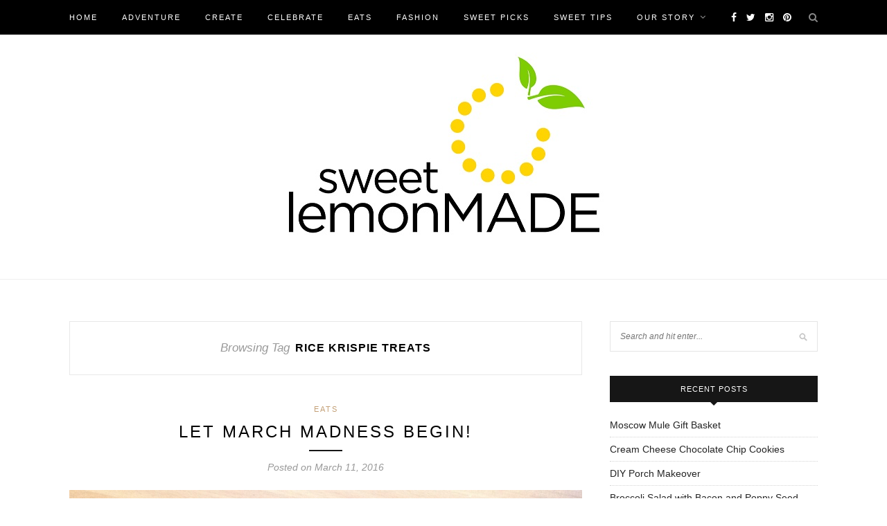

--- FILE ---
content_type: text/html; charset=UTF-8
request_url: https://sweetlemonmade.com/tag/rice-krispie-treats/
body_size: 9585
content:
<!DOCTYPE html>
<html lang="en-US" prefix="og: http://ogp.me/ns#  fb: http://ogp.me/ns/fb# og: http://ogp.me/ns#">
<head>

	<meta charset="UTF-8">
	<meta http-equiv="X-UA-Compatible" content="IE=edge">
	<meta name="viewport" content="width=device-width, initial-scale=1">
	<meta name="p:domain_verify" content="ed22a5a1dba94326c7ade155871aa2ad"/>

	<title>Rice Krispie Treats Archives &middot; Sweet Lemon Made</title>

	<link rel="profile" href="http://gmpg.org/xfn/11" />
	
		
	<link rel="alternate" type="application/rss+xml" title="Sweet Lemon Made RSS Feed" href="https://sweetlemonmade.com/feed/" />
	<link rel="alternate" type="application/atom+xml" title="Sweet Lemon Made Atom Feed" href="https://sweetlemonmade.com/feed/atom/" />
	<link rel="pingback" href="https://sweetlemonmade.com/xmlrpc.php" />
	
	
<meta property="fb:app_id" content="810448692417862" />
<meta property="fb:admins" content="187300671" />
<meta property="og:type" content="website" />
<meta property="twitter:card" content="summary" />
<meta property="twitter:site" content="@sweetlemonmade" />
<link rel="publisher" href="https://plus.google.com/111623587618314462135"/>


<!-- This site is optimized with the Yoast SEO plugin v9.5 - https://yoast.com/wordpress/plugins/seo/ -->
<link rel="canonical" href="https://sweetlemonmade.com/tag/rice-krispie-treats/" />
<meta property="og:locale" content="en_US" />
<meta property="og:type" content="object" />
<meta property="og:title" content="Rice Krispie Treats Archives &middot; Sweet Lemon Made" />
<meta property="og:url" content="https://sweetlemonmade.com/tag/rice-krispie-treats/" />
<meta property="og:site_name" content="Sweet Lemon Made" />
<meta name="twitter:card" content="summary" />
<meta name="twitter:title" content="Rice Krispie Treats Archives &middot; Sweet Lemon Made" />
<meta name="twitter:site" content="@sweetlemonmade" />
<!-- / Yoast SEO plugin. -->

<link rel='dns-prefetch' href='//fonts.googleapis.com' />
<link rel='dns-prefetch' href='//s.w.org' />
<link rel="alternate" type="application/rss+xml" title="Sweet Lemon Made &raquo; Feed" href="https://sweetlemonmade.com/feed/" />
<link rel="alternate" type="application/rss+xml" title="Sweet Lemon Made &raquo; Comments Feed" href="https://sweetlemonmade.com/comments/feed/" />
<link rel="alternate" type="application/rss+xml" title="Sweet Lemon Made &raquo; Rice Krispie Treats Tag Feed" href="https://sweetlemonmade.com/tag/rice-krispie-treats/feed/" />
		<script type="text/javascript">
			window._wpemojiSettings = {"baseUrl":"https:\/\/s.w.org\/images\/core\/emoji\/11\/72x72\/","ext":".png","svgUrl":"https:\/\/s.w.org\/images\/core\/emoji\/11\/svg\/","svgExt":".svg","source":{"concatemoji":"https:\/\/sweetlemonmade.com\/wp-includes\/js\/wp-emoji-release.min.js"}};
			!function(e,a,t){var n,r,o,i=a.createElement("canvas"),p=i.getContext&&i.getContext("2d");function s(e,t){var a=String.fromCharCode;p.clearRect(0,0,i.width,i.height),p.fillText(a.apply(this,e),0,0);e=i.toDataURL();return p.clearRect(0,0,i.width,i.height),p.fillText(a.apply(this,t),0,0),e===i.toDataURL()}function c(e){var t=a.createElement("script");t.src=e,t.defer=t.type="text/javascript",a.getElementsByTagName("head")[0].appendChild(t)}for(o=Array("flag","emoji"),t.supports={everything:!0,everythingExceptFlag:!0},r=0;r<o.length;r++)t.supports[o[r]]=function(e){if(!p||!p.fillText)return!1;switch(p.textBaseline="top",p.font="600 32px Arial",e){case"flag":return s([55356,56826,55356,56819],[55356,56826,8203,55356,56819])?!1:!s([55356,57332,56128,56423,56128,56418,56128,56421,56128,56430,56128,56423,56128,56447],[55356,57332,8203,56128,56423,8203,56128,56418,8203,56128,56421,8203,56128,56430,8203,56128,56423,8203,56128,56447]);case"emoji":return!s([55358,56760,9792,65039],[55358,56760,8203,9792,65039])}return!1}(o[r]),t.supports.everything=t.supports.everything&&t.supports[o[r]],"flag"!==o[r]&&(t.supports.everythingExceptFlag=t.supports.everythingExceptFlag&&t.supports[o[r]]);t.supports.everythingExceptFlag=t.supports.everythingExceptFlag&&!t.supports.flag,t.DOMReady=!1,t.readyCallback=function(){t.DOMReady=!0},t.supports.everything||(n=function(){t.readyCallback()},a.addEventListener?(a.addEventListener("DOMContentLoaded",n,!1),e.addEventListener("load",n,!1)):(e.attachEvent("onload",n),a.attachEvent("onreadystatechange",function(){"complete"===a.readyState&&t.readyCallback()})),(n=t.source||{}).concatemoji?c(n.concatemoji):n.wpemoji&&n.twemoji&&(c(n.twemoji),c(n.wpemoji)))}(window,document,window._wpemojiSettings);
		</script>
		<style type="text/css">
img.wp-smiley,
img.emoji {
	display: inline !important;
	border: none !important;
	box-shadow: none !important;
	height: 1em !important;
	width: 1em !important;
	margin: 0 .07em !important;
	vertical-align: -0.1em !important;
	background: none !important;
	padding: 0 !important;
}
</style>
<link rel='stylesheet' id='wp-block-library-css'  href='https://sweetlemonmade.com/wp-includes/css/dist/block-library/style.min.css' type='text/css' media='all' />
<link rel='stylesheet' id='contact-form-7-css'  href='https://sweetlemonmade.com/wp-content/plugins/contact-form-7/includes/css/styles.css?ver=5.1.1' type='text/css' media='all' />
<link rel='stylesheet' id='yumprint-recipe-theme-layout-css'  href='http://sweetlemonmade.com/wp-content/plugins/recipe-card/css/layout.css' type='text/css' media='all' />
<link rel='stylesheet' id='sp_style-css'  href='https://sweetlemonmade.com/wp-content/themes/redwood/style.css' type='text/css' media='all' />
<link rel='stylesheet' id='fontawesome-css-css'  href='https://sweetlemonmade.com/wp-content/themes/redwood/css/font-awesome.min.css' type='text/css' media='all' />
<link rel='stylesheet' id='bxslider-css-css'  href='https://sweetlemonmade.com/wp-content/themes/redwood/css/jquery.bxslider.css' type='text/css' media='all' />
<link rel='stylesheet' id='responsive-css'  href='https://sweetlemonmade.com/wp-content/themes/redwood/css/responsive.css' type='text/css' media='all' />
<link rel='stylesheet' id='default_body_font-css'  href='http://fonts.googleapis.com/css?family=Lora%3A400%2C700%2C400italic%2C700italic&#038;subset=latin%2Clatin-ext' type='text/css' media='all' />
<link rel='stylesheet' id='default_heading_font-css'  href='http://fonts.googleapis.com/css?family=Montserrat%3A400%2C700' type='text/css' media='all' />
<link rel='stylesheet' id='bpp_css-css'  href='https://sweetlemonmade.com/wp-content/plugins/simply-pinterest/styles/style.css?ver=1.2' type='text/css' media='all' />
<script type='text/javascript' src='https://sweetlemonmade.com/wp-includes/js/jquery/jquery.js?ver=1.12.4'></script>
<script type='text/javascript' src='https://sweetlemonmade.com/wp-includes/js/jquery/jquery-migrate.min.js?ver=1.4.1'></script>
<script type='text/javascript' src='http://sweetlemonmade.com/wp-content/plugins/recipe-card/js/post.js'></script>
<script type='text/javascript' src='https://sweetlemonmade.com/wp-content/plugins/simply-pinterest/scripts/script.js?ver=1.2'></script>
<link rel='https://api.w.org/' href='https://sweetlemonmade.com/wp-json/' />
<link rel="EditURI" type="application/rsd+xml" title="RSD" href="https://sweetlemonmade.com/xmlrpc.php?rsd" />
<link rel="wlwmanifest" type="application/wlwmanifest+xml" href="https://sweetlemonmade.com/wp-includes/wlwmanifest.xml" /> 
<meta name="generator" content="WordPress 5.0.22" />
    <style type="text/css" media="screen">
      div.printfriendly a, div.printfriendly a:link, div.printfriendly a:hover, div.printfriendly a:visited, div.printfriendly a:focus {
        text-decoration: none;
        border: none;
        -webkit-box-shadow:none!important;
        box-shadow:none!important;
      }
    </style>
           <style type="text/css" media="screen">
          div.printfriendly {
            margin: 12px 12px 12px 12px;
            position: relative;
            z-index: 1000;
          }
          div.printfriendly a, div.printfriendly a:link, div.printfriendly a:visited {
            font-size: 14px;
            color: #6D9F00;
            vertical-align: bottom;
          }
          .printfriendly a {
            box-shadow:none;
          }
          .printfriendly a:hover {
            cursor: pointer;
          }
          .printfriendly a img  {
            border: none;
            padding:0;
            margin-right: 6px;
            box-shadow: none;
            -webkit-box-shadow: none;
            -moz-box-shadow: none;
          }
          .printfriendly a span{
            vertical-align: bottom;
          }
          .pf-alignleft {
            float: left;
          }
          .pf-alignright {
            float: right;
          }
          div.pf-aligncenter {
            display: block;
            margin-left: auto;
            margin-right: auto;
            text-align: center;
          }
        </style>
        <style type="text/css" media="print">
          .printfriendly {
            display: none;
          }
        </style>
<script type="text/javascript">
	window.yumprintRecipePlugin = "http://sweetlemonmade.com/wp-content/plugins/recipe-card";
	window.yumprintRecipeAjaxUrl = "https://sweetlemonmade.com/wp-admin/admin-ajax.php";
	window.yumprintRecipeUrl = "https://sweetlemonmade.com/";
</script><!--[if lte IE 8]>
<script type="text/javascript">
    window.yumprintRecipeDisabled = true;
</script>
<![endif]-->
<style type="text/css">	@import url(http://fonts.googleapis.com/css?family=Raleway|Open+Sans);    .blog-yumprint-recipe .blog-yumprint-recipe-title {
    	color: #191919;
    }
    .blog-yumprint-recipe .blog-yumprint-subheader, .blog-yumprint-recipe .blog-yumprint-infobar-section-title, .blog-yumprint-recipe .blog-yumprint-infobox-section-title, .blog-yumprint-nutrition-section-title {
        color: #191919;
    }
    .blog-yumprint-recipe .blog-yumprint-save, .blog-yumprint-recipe .blog-yumprint-header .blog-yumprint-save a {
    	background-color: #FFF056;
    	color: #666022 !important;
    }
    .blog-yumprint-recipe .blog-yumprint-save:hover, .blog-yumprint-recipe .blog-yumprint-header .blog-yumprint-save:hover a {
    	background-color: #fff696;
    }
    .blog-yumprint-recipe .blog-yumprint-adapted-link, .blog-yumprint-nutrition-more, .blog-yumprint-report-error {
        color: #FFF056;
    }
    .blog-yumprint-recipe .blog-yumprint-infobar-section-data, .blog-yumprint-recipe .blog-yumprint-infobox-section-data, .blog-yumprint-recipe .blog-yumprint-adapted, .blog-yumprint-recipe .blog-yumprint-author, .blog-yumprint-recipe .blog-yumprint-serves, .blog-yumprint-nutrition-section-data {
        color: #191919;
    }
    .blog-yumprint-recipe .blog-yumprint-recipe-summary, .blog-yumprint-recipe .blog-yumprint-ingredient-item, .blog-yumprint-recipe .blog-yumprint-method-item, .blog-yumprint-recipe .blog-yumprint-note-item, .blog-yumprint-write-review, .blog-yumprint-nutrition-box {
        color: #191919;
    }
    .blog-yumprint-write-review:hover, .blog-yumprint-nutrition-more:hover, .blog-yumprint-recipe .blog-yumprint-adapted-link:hover {
        color: #fff696;
    }
    .blog-yumprint-recipe .blog-yumprint-nutrition-bar:hover .blog-yumprint-nutrition-section-title {
        color: #333333;
    }
    .blog-yumprint-recipe .blog-yumprint-nutrition-bar:hover .blog-yumprint-nutrition-section-data {
        color: #333333;
    }

    .blog-yumprint-recipe .blog-yumprint-print {
    	background-color: #DFE2DB;
    	color: #595a58;
    }
    .blog-yumprint-recipe .blog-yumprint-print:hover {
    	background-color: #b9bcb6;
    }
    .blog-yumprint-recipe {
    	background-color: white;
    	border-color: rgb(220, 220, 220);
    	border-style: solid;
    	border-width: 1px;
    	border-radius: 0px;
    }
    .blog-yumprint-recipe .blog-yumprint-recipe-contents {
    	border-top-color: rgb(220, 220, 220);
    	border-top-width: 1px;
    	border-top-style: solid;
    }
    .blog-yumprint-recipe .blog-yumprint-info-bar, .blog-yumprint-recipe .blog-yumprint-nutrition-bar, .blog-yumprint-nutrition-border {
    	border-top-color: rgb(220, 220, 220);
    	border-top-width: 1px;
    	border-top-style: solid;
    }
    .blog-yumprint-nutrition-line, .blog-yumprint-nutrition-thick-line, .blog-yumprint-nutrition-very-thick-line {
    	border-top-color: rgb(220, 220, 220);
    }
    .blog-yumprint-recipe .blog-yumprint-info-box, .blog-yumprint-nutrition-box {
    	background-color: white;
    	border-color: rgb(220, 220, 220);
    	border-style: solid;
    	border-width: 1px;
    	border-radius: 0px;
    }
    .blog-yumprint-recipe .blog-yumprint-recipe-title {
		font-family: Raleway, Helvetica Neue, Helvetica, Tahoma, Sans Serif, Sans;
		font-size: 22px;
		font-weight: normal;
		font-style: normal;
		text-transform: uppercase;
		text-decoration: none;
    }
    .blog-yumprint-recipe .blog-yumprint-subheader {
		font-family: Raleway, Helvetica Neue, Helvetica, Tahoma, Sans Serif, Sans;
		font-size: 18px;
		font-weight: normal;
		font-style: normal;
		text-transform: uppercase;
		text-decoration: none;
    }
    .blog-yumprint-recipe .blog-yumprint-recipe-summary, .blog-yumprint-recipe .blog-yumprint-ingredients, .blog-yumprint-recipe .blog-yumprint-methods, .blog-yumprint-recipe .blog-yumprint-notes, .blog-yumprint-write-review, .blog-yumprint-nutrition-box {
		font-family: Open Sans, Helvetica Neue, Helvetica, Tahoma, Sans Serif, Sans;
		font-size: 14px;
		font-weight: normal;
		font-style: normal;
		text-transform: none;
		text-decoration: none;
    }
    .blog-yumprint-recipe .blog-yumprint-info-bar, .blog-yumprint-recipe .blog-yumprint-info-box, .blog-yumprint-recipe .blog-yumprint-adapted, .blog-yumprint-recipe .blog-yumprint-author, .blog-yumprint-recipe .blog-yumprint-serves, .blog-yumprint-recipe .blog-yumprint-infobar-section-title, .blog-yumprint-recipe .blog-yumprint-infobox-section-title,.blog-yumprint-recipe .blog-yumprint-nutrition-bar, .blog-yumprint-nutrition-section-title, .blog-yumprint-nutrition-more {
		font-family: Open Sans, Helvetica Neue, Helvetica, Tahoma, Sans Serif, Sans;
		font-size: 14px;
		font-weight: normal;
		font-style: normal;
		text-transform: none;
		text-decoration: none;
    }
    .blog-yumprint-recipe .blog-yumprint-action {
		font-family: Open Sans, Helvetica Neue, Helvetica, Tahoma, Sans Serif, Sans;
		font-size: 13px;
		font-weight: normal;
		font-style: normal;
		text-transform: none;
		text-decoration: none;
    }    .blog-yumprint-header {
        width: 100% !important;
    }    </style>    <style type="text/css">
	
		#logo { padding-top:10px; padding-bottom:50px; }
				
		#top-bar, .slicknav_menu { background:#000000; }				#nav-wrapper .menu li a:hover {  color:; }
		
		#nav-wrapper .menu .sub-menu, #nav-wrapper .menu .children { background: ; }
		#nav-wrapper ul.menu ul a, #nav-wrapper .menu ul ul a {  color:; }
		#nav-wrapper ul.menu ul a:hover, #nav-wrapper .menu ul ul a:hover { color: ; background:; }
		
		.slicknav_nav { background:; }
		.slicknav_nav a { color:; }
		.slicknav_menu .slicknav_icon-bar { background-color:; }
		
		#top-social a { color:; }
		#top-social a:hover { color:#efe392; }
		#top-search i { color:; }
		
		.widget-title { background: ; color: ;}
		.widget-title:after { border-top-color:; }
				.social-widget a { color:; }
		.social-widget a:hover { color:; }
		
		#footer { background:; }
		#footer-social a { color:; }
		#footer-social a:hover { color:; }
		#footer-social { border-color:; }
		.copyright { color:; }
		.copyright a { color:; }
		
		.post-header h2 a, .post-header h1 { color:; }
		.title-divider { color:; }
		.post-entry p { color:; }
		.post-entry h1, .post-entry h2, .post-entry h3, .post-entry h4, .post-entry h5, .post-entry h6 { color:; }
		.more-link { color:; }
		a.more-link:hover { color:; }
		.more-line { color:; }
		.more-link:hover > .more-line { color:; }
		.post-share-box.share-buttons a { color:; }
		.post-share-box.share-buttons a:hover { color:; }
		
		.mc4wp-form { background:; }
		.mc4wp-form label { color:; }
		.mc4wp-form button, .mc4wp-form input[type=button], .mc4wp-form input[type=submit] { background:; color:; }
		.mc4wp-form button:hover, .mc4wp-form input[type=button]:hover, .mc4wp-form input[type=submit]:hover { background:; color:; }
		
		a, .post-header .cat a { color:; }
		.post-header .cat a { border-color:; }
		
				
    </style>
    
<script type="text/javascript">var essb_settings = {"ajax_url":"https:\/\/sweetlemonmade.com\/wp-admin\/admin-ajax.php","essb3_nonce":"626b7df52b","essb3_plugin_url":"https:\/\/sweetlemonmade.com\/wp-content\/plugins\/easy-social-share-buttons3","essb3_facebook_total":false,"essb3_admin_ajax":false,"essb3_internal_counter":false,"essb3_stats":true,"essb3_ga":true,"essb3_ga_mode":"simple","essb3_counter_button_min":0,"essb3_counter_total_min":0,"blog_url":"https:\/\/sweetlemonmade.com\/","ajax_type":"wp","essb3_postfloat_stay":false,"essb3_no_counter_mailprint":false,"essb3_single_ajax":false,"twitter_counter":"api","post_id":546};</script><meta name="pinterest" content="nohover" />
<!-- BEGIN ExactMetrics v5.3.7 Universal Analytics - https://exactmetrics.com/ -->
<script>
(function(i,s,o,g,r,a,m){i['GoogleAnalyticsObject']=r;i[r]=i[r]||function(){
	(i[r].q=i[r].q||[]).push(arguments)},i[r].l=1*new Date();a=s.createElement(o),
	m=s.getElementsByTagName(o)[0];a.async=1;a.src=g;m.parentNode.insertBefore(a,m)
})(window,document,'script','https://www.google-analytics.com/analytics.js','ga');
  ga('create', 'UA-74214037-1', 'auto');
  ga('send', 'pageview');
</script>
<!-- END ExactMetrics Universal Analytics -->
<script data-no-minify="1" data-cfasync="false">(function(w,d){function a(){var b=d.createElement("script");b.async=!0;b.src="https://sweetlemonmade.com/wp-content/plugins/wp-rocket/inc/front/js/lazyload.1.0.2.min.js";var a=d.getElementsByTagName("script")[0];a.parentNode.insertBefore(b,a)}w.attachEvent?w.attachEvent("onload",a):w.addEventListener("load",a,!1)})(window,document);</script>	
</head>

<body class="archive tag tag-rice-krispie-treats tag-78">

	<div id="top-bar">
		
		<div class="container">
			
			<div id="nav-wrapper">
				<ul id="menu-main-menu" class="menu"><li id="menu-item-374" class="menu-item menu-item-type-custom menu-item-object-custom menu-item-home menu-item-374"><a href="http://sweetlemonmade.com/">HOME</a></li>
<li id="menu-item-324" class="menu-item menu-item-type-taxonomy menu-item-object-category menu-item-324"><a href="https://sweetlemonmade.com/category/adventure/">Adventure</a></li>
<li id="menu-item-326" class="menu-item menu-item-type-taxonomy menu-item-object-category menu-item-326"><a href="https://sweetlemonmade.com/category/create/">Create</a></li>
<li id="menu-item-327" class="menu-item menu-item-type-taxonomy menu-item-object-category menu-item-327"><a href="https://sweetlemonmade.com/category/celebrate/">Celebrate</a></li>
<li id="menu-item-323" class="menu-item menu-item-type-taxonomy menu-item-object-category menu-item-323"><a href="https://sweetlemonmade.com/category/eats/">Eats</a></li>
<li id="menu-item-325" class="menu-item menu-item-type-taxonomy menu-item-object-category menu-item-325"><a href="https://sweetlemonmade.com/category/fashion/">Fashion</a></li>
<li id="menu-item-515" class="menu-item menu-item-type-taxonomy menu-item-object-category menu-item-515"><a href="https://sweetlemonmade.com/category/sweet-picks/">Sweet Picks</a></li>
<li id="menu-item-514" class="menu-item menu-item-type-taxonomy menu-item-object-category menu-item-514"><a href="https://sweetlemonmade.com/category/sweet-tips/">Sweet Tips</a></li>
<li id="menu-item-180" class="menu-item menu-item-type-post_type menu-item-object-page menu-item-has-children menu-item-180"><a href="https://sweetlemonmade.com/our-story-2/">Our Story</a>
<ul class="sub-menu">
	<li id="menu-item-268" class="menu-item menu-item-type-post_type menu-item-object-page menu-item-268"><a href="https://sweetlemonmade.com/our-story-2/about-us-2/">About Us</a></li>
	<li id="menu-item-271" class="menu-item menu-item-type-post_type menu-item-object-page menu-item-271"><a href="https://sweetlemonmade.com/contact-us/">Contact Us</a></li>
</ul>
</li>
</ul>			</div>
			
			<div class="menu-mobile"></div>
			
						<div id="top-search">
				<a href="#" class="search"><i class="fa fa-search"></i></a>
				<div class="show-search">
					<form role="search" method="get" id="searchform" action="https://sweetlemonmade.com/">
		<input type="text" placeholder="Search and hit enter..." name="s" id="s" />
</form>				</div>
			</div>
						
						<div id="top-social" >
			
				<a href="http://facebook.com/sweetlemonmade" target="_blank"><i class="fa fa-facebook"></i></a>				<a href="http://twitter.com/@sweetlemonmade" target="_blank"><i class="fa fa-twitter"></i></a>				<a href="http://instagram.com/sweetlemonmade" target="_blank"><i class="fa fa-instagram"></i></a>				<a href="http://pinterest.com/sweetlemonmade" target="_blank"><i class="fa fa-pinterest"></i></a>																																								
			</div>
						
		</div>
		
	</div>
	
	<header id="header" class="noslider">
		
		<div class="container">
			
			<div id="logo">
				
									
											<h2><a href="https://sweetlemonmade.com"><img src="http://sweetlemonmade.com/wp-content/uploads/2016/01/final-files-sweet-lemonMade-01_Cropped.jpg" alt="Sweet Lemon Made" /></a></h2>
										
								
			</div>
			
		</div>
		
	</header>	
	<div class="container">
		
		<div id="content">
		
			<div id="main" >
			
				<div class="archive-box">
	
					<span>Browsing Tag</span>
					<h1>Rice Krispie Treats</h1>
					
				</div>
			
								
									
											
						<article id="post-546" class="post-546 post type-post status-publish format-standard has-post-thumbnail hentry category-eats tag-basketball tag-march-madness tag-rice-krispie-treats tag-treats">
					
	<div class="post-header">
		
				<span class="cat"><a href="https://sweetlemonmade.com/category/eats/" rel="category tag">Eats</a></span>
				
					<h2><a href="https://sweetlemonmade.com/eats/let-march-madness-begin/">Let March Madness Begin!</a></h2>
				
		<span class="title-divider"></span>
		
				<span class="post-date">Posted on March 11, 2016</span>
				
	</div>
	
			
						<div class="post-img">
							<a href="https://sweetlemonmade.com/eats/let-march-madness-begin/"><img width="1080" height="1080" src="[data-uri]" data-lazy-src="https://sweetlemonmade.com/wp-content/uploads/2016/03/March-Madness-1080x1080.jpg" class="attachment-full-thumb size-full-thumb wp-post-image" alt="March Madness Rice Krispie Treats sweetlemonmade.com" srcset="https://sweetlemonmade.com/wp-content/uploads/2016/03/March-Madness-1080x1080.jpg 1080w, https://sweetlemonmade.com/wp-content/uploads/2016/03/March-Madness-150x150.jpg 150w, https://sweetlemonmade.com/wp-content/uploads/2016/03/March-Madness-300x300.jpg 300w, https://sweetlemonmade.com/wp-content/uploads/2016/03/March-Madness-768x768.jpg 768w, https://sweetlemonmade.com/wp-content/uploads/2016/03/March-Madness-1024x1024.jpg 1024w, https://sweetlemonmade.com/wp-content/uploads/2016/03/March-Madness.jpg 1400w" sizes="(max-width: 1080px) 100vw, 1080px" /><noscript><img width="1080" height="1080" src="https://sweetlemonmade.com/wp-content/uploads/2016/03/March-Madness-1080x1080.jpg" class="attachment-full-thumb size-full-thumb wp-post-image" alt="March Madness Rice Krispie Treats sweetlemonmade.com" srcset="https://sweetlemonmade.com/wp-content/uploads/2016/03/March-Madness-1080x1080.jpg 1080w, https://sweetlemonmade.com/wp-content/uploads/2016/03/March-Madness-150x150.jpg 150w, https://sweetlemonmade.com/wp-content/uploads/2016/03/March-Madness-300x300.jpg 300w, https://sweetlemonmade.com/wp-content/uploads/2016/03/March-Madness-768x768.jpg 768w, https://sweetlemonmade.com/wp-content/uploads/2016/03/March-Madness-1024x1024.jpg 1024w, https://sweetlemonmade.com/wp-content/uploads/2016/03/March-Madness.jpg 1400w" sizes="(max-width: 1080px) 100vw, 1080px" /></noscript></a>
					</div>
						
		
	<div class="post-entry">
		
				
							
				<div class="bpp_post_wrapper" data-bpp-pinlink="https://sweetlemonmade.com/eats/let-march-madness-begin/" data-bpp-pincorner="northwest" data-bpp-pinhover="false" data-bpp-lang="en" data-bpp-count="none" data-bpp-zero-count="true" data-bpp-size="28" data-bpp-color="gray" data-bpp-mobile="1"><div class="pf-content"><p>As my family and friends will tell you, I love watching basketball! March has become one of my favorite months because it means MARCH MADNESS and lots and lots of basketball. Even though I don&#8217;t catch a lot of the regular season college basketball games, I still love filling out a bracket every year and cheering for my teams hoping to win family, friends or work pools. Selection Sunday is this Sunday, March 13th, so<a href="http://i.turner.ncaa.com/dr/ncaa/ncaa7/release//sites/default/files/external/printable-bracket/2016/bracket-ncaa.pdf" target="_blank"> get your brackets printed</a> and play along! Don&#8217;t think that you have to know team stats to play or even win (because like me, I don&#8217;t always know all the teams so I choose between the teams based on the team mascot, school colors or even the design of their jerseys). Have fun filling out your brackets and make some Rice Krispie treat basketballs to get into the spirit! The First Round (aka the Big Dance) March 15-16. To stay up to date on whose playing, schedules and scores, <a href="http://www.ncaa.com/march-madness-live%20" target="_blank">download the NCAA March Madness Live app</a>. Good luck to everyone!</p>
    <div class="blog-yumprint-recipe blog-yumprint-side-by-side   blog-yumprint-numbered-methods " yumprintrecipe="xxeu" itemscope itemtype="http://schema.org/Recipe">    <img class="blog-yumprint-google-image" src="[data-uri]" data-lazy-src="http://sweetlemonmade.com/wp-content/uploads/2016/03/March-Madness-150x150.jpg" style="display:block;position:absolute;left:-10000px;top:-10000px;" itemprop="image" /><noscript><img class="blog-yumprint-google-image" src="http://sweetlemonmade.com/wp-content/uploads/2016/03/March-Madness-150x150.jpg" style="display:block;position:absolute;left:-10000px;top:-10000px;" itemprop="image" /></noscript>		<div class="blog-yumprint-photo-top" style="background-image: url(http://sweetlemonmade.com/wp-content/uploads/2016/03/March-Madness-150x150.jpg)"></div>	<div class="blog-yumprint-recipe-title" itemprop="name">Basketball Rice Krispie Treat Recipe</div>	<div class="blog-yumprint-recipe-published" itemprop="datePublished">2016-03-11 10:46:10</div>		<img class="blog-yumprint-photo-top-large" src="[data-uri]" data-lazy-src="http://sweetlemonmade.com/wp-content/uploads/2016/03/March-Madness-150x150.jpg" /><noscript><img class="blog-yumprint-photo-top-large" src="http://sweetlemonmade.com/wp-content/uploads/2016/03/March-Madness-150x150.jpg" /></noscript>	<div class="blog-yumprint-header">		<div class='blog-yumprint-stars-reviews' itemprop="aggregateRating" itemscope itemtype="http://schema.org/AggregateRating" color="#FFF056" highlightcolor="#fff696" emptycolor="#DFE2DB" rating="0" count="0">
			<div class='blog-yumprint-star-wrapper'>
				<div class='blog-yumprint-star-container'></div>
				<meta itemprop="ratingValue" content="0" />
				<meta itemprop="bestRating" content="4" />
				<div class="blog-yumprint-review-count" itemprop="reviewCount" content="0"></div>
			</div>
			<div class='blog-yumprint-write-review'>Write a review</div>
		</div>		<div class="blog-yumprint-save blog-yumprint-action"><a href="http://yumprint.com/app/object/xxeu">Save Recipe</a></div>		<div class="blog-yumprint-print blog-yumprint-action">Print</div>	</div>	<div class="blog-yumprint-spacer"></div>	<div class="blog-yumprint-recipe-contents">		<div class="blog-yumprint-photo-middle" style="background-image: url(http://sweetlemonmade.com/wp-content/uploads/2016/03/March-Madness-150x150.jpg)"></div>		<div class="blog-yumprint-ingredient-section" yumprintsection="0">                <div class="blog-yumprint-subheader">Ingredients</div>			<ol class='blog-yumprint-ingredients'>				<li class="blog-yumprint-ingredient-item" yumprintitem="0" itemprop="ingredients">5 tablespoons butter</li>				<li class="blog-yumprint-ingredient-item" yumprintitem="1" itemprop="ingredients">8 cups mini marshmallows</li>				<li class="blog-yumprint-ingredient-item" yumprintitem="2" itemprop="ingredients">6 cups Rice Krispie cereal</li>				<li class="blog-yumprint-ingredient-item" yumprintitem="3" itemprop="ingredients">Orange food coloring</li>				<li class="blog-yumprint-ingredient-item" yumprintitem="4" itemprop="ingredients">Black frosting, black candy melts, or chocolate chips</li>				<li class="blog-yumprint-ingredient-item" yumprintitem="5" itemprop="ingredients">Circular cookie cutter</li>				<li class="blog-yumprint-ingredient-item" yumprintitem="6" itemprop="ingredients">Piping bag</li>			</ol>
		</div>		<div class="blog-yumprint-method-section" yumprintsection="1">			<div class="blog-yumprint-subheader">Instructions</div>			<ol class="blog-yumprint-methods" itemprop="recipeInstructions">				<li class="blog-yumprint-method-item" yumprintitem="0">Line a 9x13 inch pan with foil and spray with non-stick spray, set aside.</li>				<li class="blog-yumprint-method-item" yumprintitem="1">In a large pan, over medium-low heat, melt the butter. Once butter is melted add 6 cups of mini marshmallows. Stir together and just before the marshmallows are melted add in the food coloring until desired color is reached.</li>				<li class="blog-yumprint-method-item" yumprintitem="2">Remove from heat and stir in Rice Krispie cereal. Stir together until cereal is barley coated with marshmallow mixture. Now stir in remaining 2 cups of marshmallows.</li>				<li class="blog-yumprint-method-item" yumprintitem="3">Pour into prepared pan and press evenly into pan.</li>				<li class="blog-yumprint-method-item" yumprintitem="4">Allow to completely cool before using the cookie cutter to cut out the basketballs.</li>				<li class="blog-yumprint-method-item" yumprintitem="5">If using candy melts or chocolate chips to decorate, place 1-1 & 1/2 cups of chocolate into a microwave safe bowl and heat in 30 second increments until melted.</li>				<li class="blog-yumprint-method-item" yumprintitem="6">Place the frosting or melted chocolate into a piping bag.</li>			</ol>
		</div>    <div class="blog-yumprint-recipe-source">Sweet Lemon Made https://sweetlemonmade.com/</div>		</div>
	</div>
</div><p></p></div><div class="essb_links essb_counter_modern_right essb_displayed_bottom essb_share essb_template_grey-retina essb_1569445312 essb_links_center print-no" id="essb_displayed_bottom_1569445312" data-essb-postid="546" data-essb-position="bottom" data-essb-button-style="icon" data-essb-template="grey-retina" data-essb-counter-pos="right" data-essb-url="https://sweetlemonmade.com/eats/let-march-madness-begin/" data-essb-twitter-url="https://sweetlemonmade.com/eats/let-march-madness-begin/" data-essb-instance="1569445312"><ul class="essb_links_list essb_force_hide_name essb_force_hide"><li class="essb_item essb_link_facebook nolightbox"> <a href="http://www.facebook.com/sharer/sharer.php?u=http://bit.ly/228Uqu9&t=Let+March+Madness+Begin%21" title="" onclick="essb_window(&#39;http://www.facebook.com/sharer/sharer.php?u=http://bit.ly/228Uqu9&t=Let+March+Madness+Begin%21&#39;,&#39;facebook&#39;,&#39;1569445312&#39;); return false;" target="_blank" rel="nofollow" ><span class="essb_icon"></span><span class="essb_network_name essb_noname"></span></a></li><li class="essb_item essb_link_twitter nolightbox"> <a href="#" title="" onclick="essb_window(&#39;https://twitter.com/intent/tweet?text=Let+March+Madness+Begin%21&amp;url=http://bit.ly/228Uqu9&amp;counturl=https://sweetlemonmade.com/eats/let-march-madness-begin/&amp;related=sweetlemonMADE&amp;via=sweetlemonMADE&amp;hashtags=#sweetlemonMADE&#39;,&#39;twitter&#39;,&#39;1569445312&#39;); return false;" target="_blank" rel="nofollow" ><span class="essb_icon"></span><span class="essb_network_name essb_noname"></span></a></li><li class="essb_item essb_link_google nolightbox"> <a href="https://plus.google.com/share?url=http://bit.ly/228Uqu9" title="" onclick="essb_window(&#39;https://plus.google.com/share?url=http://bit.ly/228Uqu9&#39;,&#39;google&#39;,&#39;1569445312&#39;); return false;" target="_blank" rel="nofollow" ><span class="essb_icon"></span><span class="essb_network_name essb_noname"></span></a></li><li class="essb_item essb_link_pinterest nolightbox"> <a href="http://pinterest.com/pin/create/bookmarklet/?media=https://sweetlemonmade.com/wp-content/uploads/2016/03/March-Madness.jpg&amp;url=http://bit.ly/228Uqu9&amp;title=Let+March+Madness+Begin%21&amp;description=Let+March+Madness+Begin%21" title="" onclick="essb_window(&#39;http://pinterest.com/pin/create/bookmarklet/?media=https://sweetlemonmade.com/wp-content/uploads/2016/03/March-Madness.jpg&amp;url=http://bit.ly/228Uqu9&amp;title=Let+March+Madness+Begin%21&amp;description=Let+March+Madness+Begin%21&#39;,&#39;pinterest&#39;,&#39;1569445312&#39;); return false;" target="_blank" rel="nofollow" ><span class="essb_icon"></span><span class="essb_network_name essb_noname"></span></a></li><li class="essb_item essb_link_mail nolightbox"> <a href="#" title="" onclick="essb_mailform_1569445312(&#39;1569445312&#39;); return false;" target="_blank" rel="nofollow" ><span class="essb_icon"></span><span class="essb_network_name essb_noname"></span></a></li></ul></div>				
					
				
				
								
	</div>
	
		
	<div class="post-share">
	
				<div class="post-share-box share-comments">
			<a href="https://sweetlemonmade.com/eats/let-march-madness-begin/#respond"><span>0</span> Comments</a>		</div>
				
				<div class="post-share-box share-buttons">
			<a target="_blank" href="https://www.facebook.com/sharer/sharer.php?u=https://sweetlemonmade.com/eats/let-march-madness-begin/"><i class="fa fa-facebook"></i></a>
			<a target="_blank" href="https://twitter.com/home?status=Check%20out%20this%20article:%20Let+March+Madness+Begin%21%20-%20https://sweetlemonmade.com/eats/let-march-madness-begin/"><i class="fa fa-twitter"></i></a>
						<a data-pin-do="skipLink" target="_blank" href="https://pinterest.com/pin/create/button/?url=https://sweetlemonmade.com/eats/let-march-madness-begin/&media=https://sweetlemonmade.com/wp-content/uploads/2016/03/March-Madness.jpg&description=Let March Madness Begin!"><i class="fa fa-pinterest"></i></a>
			<a target="_blank" href="https://plus.google.com/share?url=https://sweetlemonmade.com/eats/let-march-madness-begin/"><i class="fa fa-google-plus"></i></a>
		</div>
				
				<div class="post-share-box share-author">
			<span>By</span> <a href="https://sweetlemonmade.com/author/ashley/" title="Posts by Ashley" rel="author">Ashley</a>		</div>
				
	</div>
		
		
				
		
</article>						
						
						
								
								
						
	<div class="pagination">

		<div class="older"></div>
		<div class="newer"></div>
		
	</div>
					
					
								
			</div>

<aside id="sidebar">
	
	<div id="search-2" class="widget widget_search"><form role="search" method="get" id="searchform" action="https://sweetlemonmade.com/">
		<input type="text" placeholder="Search and hit enter..." name="s" id="s" />
</form></div>		<div id="recent-posts-2" class="widget widget_recent_entries">		<h4 class="widget-title">Recent Posts</h4>		<ul>
											<li>
					<a href="https://sweetlemonmade.com/uncategorized/moscow-mule-gift-basket/">Moscow Mule Gift Basket</a>
									</li>
											<li>
					<a href="https://sweetlemonmade.com/eats/cream-cheese-chocolate-chip-cookies/">Cream Cheese Chocolate Chip Cookies</a>
									</li>
											<li>
					<a href="https://sweetlemonmade.com/create/diy-porch-makeover/">DIY Porch Makeover</a>
									</li>
											<li>
					<a href="https://sweetlemonmade.com/uncategorized/broccoli-salad-bacon-poppy-seed-dressing/">Broccoli Salad with Bacon and Poppy Seed Dressing</a>
									</li>
											<li>
					<a href="https://sweetlemonmade.com/uncategorized/top-5-ways-beat-sunburn/">Top 5 Ways to Beat a Sunburn</a>
									</li>
					</ul>
		</div><div id="spotify_master_widget_buttons-2" class="widget Spotify Master Buttons"><h4 class="widget-title">Spotify Master</h4></div>	
</aside>	
		<!-- END CONTENT -->
		</div>
	
	<!-- END CONTAINER -->
	</div>
	
	<div id="instagram-footer">

		<div id="null-instagram-feed-2" class="instagram-widget null-instagram-feed"><h4 class="instagram-title">Instagram</h4>Instagram has returned invalid data.<p class="clear"><a href="//instagram.com/sweetlemonmade/" rel="me" target="_self" class="">Follow Me!</a></p></div>		
	</div>
	
	<footer id="footer">
		
		<div class="container">
			
						<div id="footer-social">
				
				<a href="http://facebook.com/sweetlemonmade" target="_blank"><i class="fa fa-facebook"></i> <span>Facebook</span></a>				<a href="http://twitter.com/@sweetlemonmade" target="_blank"><i class="fa fa-twitter"></i> <span>Twitter</span></a>				<a href="http://instagram.com/sweetlemonmade" target="_blank"><i class="fa fa-instagram"></i> <span>Instagram</span></a>				<a href="http://pinterest.com/sweetlemonmade" target="_blank"><i class="fa fa-pinterest"></i> <span>Pinterest</span></a>																																								
			</div>
						
			<div id="footer-copyright">

				<p class="copyright">&copy; 2015 - Solo Pine. All Rights Reserved. Designed &amp; Developed by <a href="http://solopine.com">SoloPine.com</a></p>
				
			</div>
			
		</div>
		
	</footer>
	
	<script type="text/javascript">(function(d){
                var f = d.getElementsByTagName('SCRIPT')[0], p = d.createElement('SCRIPT');
                p.type = 'text/javascript';
                p.async = true;
                p.src = '//assets.pinterest.com/js/pinit.js';
                f.parentNode.insertBefore(p, f);
            }(document));
            </script>      <script type="text/javascript">

          var pfHeaderImgUrl = '';
          var pfHeaderTagline = '';
          var pfdisableClickToDel = '0';
          var pfImagesSize = 'full-size';
          var pfImageDisplayStyle = 'right';
          var pfDisableEmail = '0';
          var pfDisablePDF = '0';
          var pfDisablePrint = '0';
          var pfCustomCSS = '';
          var pfPlatform = 'Wordpress';
      (function() {
            var e = document.createElement('script'); e.type="text/javascript";
            e.src = 'https://cdn.printfriendly.com/printfriendly.js';
            document.getElementsByTagName('head')[0].appendChild(e);
        })();
      </script>
<script type='text/javascript'>
/* <![CDATA[ */
var wpcf7 = {"apiSettings":{"root":"https:\/\/sweetlemonmade.com\/wp-json\/contact-form-7\/v1","namespace":"contact-form-7\/v1"},"cached":"1"};
/* ]]> */
</script>
<script type='text/javascript' src='https://sweetlemonmade.com/wp-content/plugins/contact-form-7/includes/js/scripts.js?ver=5.1.1'></script>
<script type='text/javascript' src='https://sweetlemonmade.com/wp-content/themes/redwood/js/jquery.slicknav.min.js'></script>
<script type='text/javascript' src='https://sweetlemonmade.com/wp-content/themes/redwood/js/jquery.bxslider.min.js'></script>
<script type='text/javascript' src='https://sweetlemonmade.com/wp-content/themes/redwood/js/fitvids.js'></script>
<script type='text/javascript' src='https://sweetlemonmade.com/wp-content/themes/redwood/js/solopine.js'></script>
<script type='text/javascript' src='https://sweetlemonmade.com/wp-includes/js/wp-embed.min.js'></script>
<script type='text/javascript' src='https://sweetlemonmade.com/wp-content/uploads/essb_cache_static/6eb92e588f6df353bbb9fbb48e0e2e3d.js'></script>
<link rel='stylesheet' id='essb-compiled-css'  href='https://sweetlemonmade.com/wp-content/uploads/essb_compiled/2566c291e59e185c12a331fef1e235f3.css' type='text/css' media='all' /><script type='text/javascript' src='https://sweetlemonmade.com/wp-content/uploads/essb_compiled/2566c291e59e185c12a331fef1e235f3.js' async></script>	
</body>

</html>

--- FILE ---
content_type: text/plain
request_url: https://www.google-analytics.com/j/collect?v=1&_v=j102&a=1186217507&t=pageview&_s=1&dl=https%3A%2F%2Fsweetlemonmade.com%2Ftag%2Frice-krispie-treats%2F&ul=en-us%40posix&dt=Rice%20Krispie%20Treats%20Archives%20%C2%B7%20Sweet%20Lemon%20Made&sr=1280x720&vp=1280x720&_u=IEBAAEABAAAAACAAI~&jid=1639069392&gjid=2080711861&cid=271566912.1769795547&tid=UA-74214037-1&_gid=1194918164.1769795547&_r=1&_slc=1&z=405706421
body_size: -451
content:
2,cG-E2LQ1MKPYR